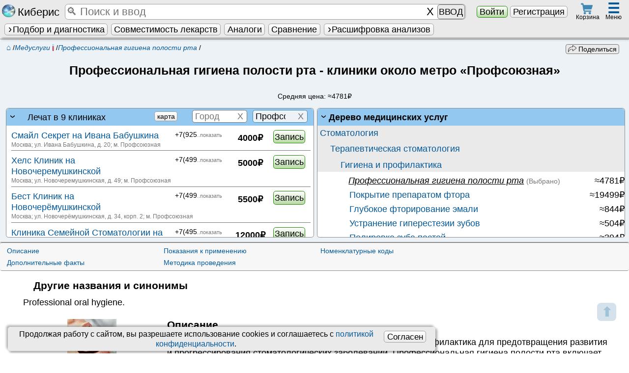

--- FILE ---
content_type: text/html; charset=UTF-8
request_url: https://kiberis.ru/?p=86181&metro=%D0%9F%D1%80%D0%BE%D1%84%D1%81%D0%BE%D1%8E%D0%B7%D0%BD%D0%B0%D1%8F
body_size: 16399
content:
<!DOCTYPE html>
<HTML lang='ru'>
<head>    
	   <title>Профессиональная гигиена полости рта - Профсоюзная. Цены в клиниках</title>
		<link id='favicon1' rel="apple-touch-icon" sizes="180x180" href="/apple-touch-icon.png">
		<link id='favicon2' rel="icon" type="image/png" sizes="32x32" href="/favicon-32x32.png">
		<link id='favicon3' rel="icon" type="image/png" sizes="16x16" href="/favicon-16x16.png">
		<link rel="manifest" href="/manifest.json">
		<link rel='mask-icon' href='/safari-pinned-tab.svg' color='#5bbad5'>	
		<link rel='alternate' hreflang='x-default' href='https://kiberis.ru/?p=86181&metro=Профсоюзная'/>
<link rel='alternate' hreflang='en' href='https://kiberis.ru/?p=86181&metro=Профсоюзная&lang=en' />
<link rel='alternate' hreflang='ru' href='https://kiberis.ru/?p=86181&metro=Профсоюзная&lang=ru' />
		<meta property='og:site_name' content='Kiberis' >
		<meta name="theme-color" content="#ffffff">		
		<meta property='og:url' content='https://kiberis.ru/?p=86181&metro=%D0%9F%D1%80%D0%BE%D1%84%D1%81%D0%BE%D1%8E%D0%B7%D0%BD%D0%B0%D1%8F' >
		<meta property='og:title' content="Профессиональная гигиена полости рта - Профсоюзная. Цены в клиниках" >
		<meta property='og:description' content="Профессиональная гигиена полости рта  около метро «Профсоюзная» проводится в 9 клиниках, с ценой от &#8381;." >
		<meta property='og:image' content='https://kiberis.ru/img_full/p/86181.jpg'>
		
		
		<meta charset='utf-8'>
		<meta name='viewport' content='width=device-width, initial-scale=1, maximum-scale=1'>
        <meta name='keywords' content="Профессиональная гигиена полости рта,цены,клиники,Профсоюзная">
		<meta name='description' content="Профессиональная гигиена полости рта  около метро «Профсоюзная» проводится в 9 клиниках, с ценой от &#8381;."> 
		<meta name='yandex-verification' content='94798ad3cf7f5489' >
		<meta http-equiv='X-UA-Compatible' content='IE=edge' />
		
		 <meta http-equiv='Cache-control' content='Cache-Control: max-age=2419200'>		
			<meta http-equiv='Expires' content='-1'><link rel='stylesheet' type='text/css' href='css.css?version=4824' media='all'>
		
		<script defer type='text/javascript' src='includes/out_scripts.js?version=428'></script>
		<script defer type='text/javascript' src='includes/load.js?version=4880' ></script>		
		<script defer type='text/javascript' src='includes/seach_fast.js?version=4816'></script>
		<script defer type='text/javascript' src='includes/atlas.js?version=4801'></script>
		<script defer type='text/javascript' src='includes/search_visual.js?version=4844'></script>
		
		<script defer type='text/javascript' src='/global/base_js/base.js?version=4831'></script>
		<meta http-equiv='X-UA-Compatible' content='IE=edge' />
		<meta id='script_versions_base'data-value='4831'>
		
		<!-- Yandex.Metrika counter -->
<script type='text/javascript' >
   (function(m,e,t,r,i,k,a){m[i]=m[i]||function(){(m[i].a=m[i].a||[]).push(arguments)};
   m[i].l=1*new Date();k=e.createElement(t),a=e.getElementsByTagName(t)[0],k.async=1,k.src=r,a.parentNode.insertBefore(k,a)})
   (window, document, 'script', 'https://cdn.jsdelivr.net/npm/yandex-metrica-watch/tag.js', 'ym');

   ym(43685224, 'init', {
        clickmap:true,
        trackLinks:true,
        accurateTrackBounce:true,
        trackHash:true
   });
</script>
<!-- /Yandex.Metrika counter -->
		
<!-- /Google analytics -->	
<script async src='https://www.googletagmanager.com/gtag/js?id=G-30683VL0H9'></script>
<script>
  window.dataLayer = window.dataLayer || [];
  function gtag(){dataLayer.push(arguments);}
  gtag('js', new Date());

  gtag('config', 'G-30683VL0H9');
</script>
</head>  
<body>
<!-- /Yandex.Metrika counter -->
<noscript><div><img src='https://mc.yandex.ru/watch/43685224' style='position:absolute; left:-9999px;' alt='' ></div></noscript>
<!-- /Yandex.Metrika counter --><div style='position:relative'><div style='position:absolute;' id='window_start'>&nbsp;</div></div>
	<a href='#window_start' id='vverh'><span class='child'>&#11014;</span><span class='helper'></span></a>  
	<nav id='top' class='noprint'>	
		<table id='first_top' class='mw gray_str shadow'><tr>														
			<td class='center' style='padding-left:0.1em;width:7em;'><a href='/?index' class='no_a' title='Киберис - индивидуальная медицина. Версия 4.8'><i class='sr-kiberis'></i> <span class='segoe k125'>Киберис</span></a></td>
			<td style='position:relative;padding:0 0.5em;'>		
				<Table class='input_dobavit k125 mw'><tr>
					
					<td class='mw '><input type='search' tabindex='1' id='fast_search'  myid='fast_search' placeholder='&#128269; Поиск и ввод' maxlength='500'  autocomplete='off'></td>
					<td><input type='button' id='fast_search_reset' class='none' value='X' ></td>
					
					<td><span id='fast_search_vvod' class='none k08' style='padding:0.15em;'>ВВОД</span></td>
				</tr></table>		
				<div id='load_bases' class='k08' style='position:absolute;top:0.95em;left:16em;width:12em'><div class='progress' data-max='100' data-value='0' >
		<div class='progress-bar'></div>
		<div class='progress-value'><b class='k11'>0</b>%</div>
	</div> <img src='design/load.gif' style='position:absolute;right:0.2em;top:0.2em;' alt='загрузка'></div>
			</td>
			<td class='center' style='width:12em;'>
				<button type='button' class='green_knopka' data-zapros='show_login=1'>Войти</button> <a href='/?register' class=' check_knopka'>Регистрация</a>
			</td><td class='center' style='width:3em;'>
			<span id='korzina_top' class='img_hover center' style='display:block;width:2.5em;line-height: 0.5;position:relative;top:-.1em' data-zapros='show_korzina' title='Перейти к оформлению заказа'>
				<i class='sr-cart k09' style='margin-bottom:0.04em'></i><span class='orange_but center k07' style='position:absolute;display:none;top:-0.2em;right:0.5em;border-radius:1em;padding:0;height:1.2em;width:1.2em;'><span class='child'>0</span><span class='helper'></span></span>
				<span class='k07'>Корзина</span>
			</span>
		</td><Td colspan='2'></td><td class='center' style='width:3.3em;position: relative;padding-right:0.3em;'>	 
			<div id='top_menu_hover' class='img_hover' style='display:inline-block;position:relative;padding:0 0.5em;height:2.7em;' title='Различные разделы Киберис'>
				<div class='k16 b blue'>&#9776;</div>
				<span class='k07' style='position:absolute;bottom:0.4em;right:0.4em;'>Меню </span>
			</div>			
			
		</td>
		</tr>
		<tr>
			<td colspan='6'>
				<ul id='second_top' class='ul_str black' style='max-width:100vw;white-space: nowrap;overflow:hidden;'>
				
				<li>
					<span  class='hover_title help_cursor  ' ><a href='/?podbor_lechenia' class='knopka   ' ><i class='caret'></i>Подбор и диагностика</a><span class='title_text shadow_l ' ><span class='krest ' myid='this_close' value='' style='position:absolute;right:0;top:0;'>&#10008;</span><ul class='columns2 center'> 
				<li><a href='/?podbor_lechenia=homeopatia' class='check_knopka mw ' >Гомеопатия</a></li>						
				<li><a href='/?podbor_lechenia=bah_flowers' class='check_knopka mw ' >Цветы Баха</a></li>						
				<li><a href='/?podbor_lechenia=tkm' class='check_knopka mw ' >Китайская медицина</a></li>						
				<li><a href='/?podbor_lechenia=akupunktura' class='check_knopka mw  '>Акупунктура</a></li>						
				
				<li>&nbsp;</li>
				<li><a href='/?podbor_lechenia=diagnoz' class='check_knopka mw '>Экспресс диагноз</a></li>						
				<li><a href='/?podbor_lechenia=standart' class='check_knopka mw checked'>По стандартам</a></li>
				<li><a href='/?podbor_lechenia=preparati' class='check_knopka mw '>Действующие вещества</a></li>
				<li><a href='/?podbor_lechenia=fitoterapia' class='check_knopka mw '>Фитотерапия</a></li>
				<li><a href='/?show_atlas' class='check_knopka mw '>Атлас</a></li>
				
			</ul></span></span>
				</li>
				
				<li>
					<a href='/?vsaimodeistvia' class='knopka '  title='Проверка взаимодействия и противопоказаний терапии'>Совместимость лекарств</a>
				</li><li>
					<a href='/?analogi_lekarstv' class='knopka '  title='Поиск аналогов лекарств с учетом взаимодействий и противопоказаний'>Аналоги</a>
				</li><li>
					<a href='/?sravnenie_lekarstv' class='knopka '  title='Сравнение лекарств по отличительным признакам'>Сравнение</a>
				</li>
				<li><span  class='hover_title help_cursor  ' ><span id='show_all_blanks_top' class='knopka mw '><i class='caret'></i>Расшифровка анализов</span><span class='title_text shadow_l ' ><span class='krest float_right' myid='this_close' value=''>&#10008;</span><ul style='width:12em;'><li><span  class='hover_title help_cursor  ' ><span class='gray_knopka mw '><i class='caret float_left'></i>Анализы</span><span class='title_text shadow_l ' ><span class='krest float_right' myid='this_close' value=''>&#10008;</span>
					<ul > 
						<li><a href='/?show_blank=analis_krovi_obchii' class='knopka mw '><span class='child'>Анализ крови общий</span><span class='helper'></span></a></li>
<li><a href='/?show_blank=urina_obch' class='knopka mw '><span class='child'>Анализ мочи общий</span><span class='helper'></span></a></li>
<li><a href='/?show_blank=blood_bh' class='knopka mw '><span class='child'>Биохимия крови</span><span class='helper'></span></a></li>
<li><a href='/?show_blank=sex_h_analises' class='knopka mw '><span class='child'>Гормоны половые</span><span class='helper'></span></a></li>
<li><a href='/?show_blank=other_hormones' class='knopka mw '><span class='child'>Гормоны прочие</span><span class='helper'></span></a></li>
<li><a href='/?show_blank=thyroid_analises' class='knopka mw '><span class='child'>Гормоны щитовидные</span><span class='helper'></span></a></li>
<li><a href='/?show_blank=analysis_for_pathogens' class='knopka mw '><span class='child'>Инфекционные тесты</span><span class='helper'></span></a></li>
<li><a href='/?show_blank=coagulogram' class='knopka mw '><span class='child'>Коагулограмма</span><span class='helper'></span></a></li>
<li><a href='/?show_blank=coprogram' class='knopka mw '><span class='child'>Копрограмма</span><span class='helper'></span></a></li>
<li><a href='/?show_blank=autoimmune_factors' class='knopka mw '><span class='child'>Маркеры аутоиммунные</span><span class='helper'></span></a></li>
<li><a href='/?show_blank=cancer_markers' class='knopka mw '><span class='child'>Онкомаркеры</span><span class='helper'></span></a></li>
<li><a href='/?show_blank=spermogramma' class='knopka mw '><span class='child'>Спермограмма</span><span class='helper'></span></a></li>
<li><a href='/?show_blank=microelements' class='knopka mw '><span class='child'>Элементы и витамины</span><span class='helper'></span></a></li>
					</ul></span></span></li>
<li><span  class='hover_title help_cursor  ' ><span class='gray_knopka mw '><i class='caret float_left'></i>Калькуляторы</span><span class='title_text shadow_l ' ><span class='krest float_right' myid='this_close' value=''>&#10008;</span>
					<ul > 
						<li><a href='/?show_blank=calc_berem' class='knopka mw '><span class='child'>Беременности калькулятор</span><span class='helper'></span></a></li>
<li><a href='/?show_blank=calc_vosp_k_n' class='knopka mw '><span class='child'>Восполнение K<sup>+</sup> и Na<sup>+</sup></span><span class='helper'></span></a></li>
<li><a href='/?show_blank=calc_index_mass' class='knopka mw '><span class='child'>Индекс массы тела к.</span><span class='helper'></span></a></li>
<li><a href='/?show_blank=calc_calories' class='knopka mw '><span class='child'>Калорийность при похудении</span><span class='helper'></span></a></li>
<li><a href='/?show_blank=calc_clirens_crea' class='knopka mw '><span class='child'>Клиренс креатинина</span><span class='helper'></span></a></li>
<li><a href='/?show_blank=calc_score' class='knopka mw '><span class='child'>Риск смерти по SCORE</span><span class='helper'></span></a></li>
<li><a href='/?show_blank=calc_shale_apgar' class='knopka mw '><span class='child'>Шкала Апгар младенцев</span><span class='helper'></span></a></li>
<li><a href='/?show_blank=calc_glazgo' class='knopka mw '><span class='child'>Шкала комы Глазго</span><span class='helper'></span></a></li>
					</ul></span></span></li></ul></span></span></li>
		</ul>
			</td>
		</tr>
		</table>
		<div id='shading_fast_search' class='opacity mw none' style='height:100%;position:fixed;z-index:100;top:2.3em;background-color:#000;'>&nbsp;</div>
		<table id='fast_search_vivod_parent' myid='fast_search_vivod_parent' class='none shadow_l' style='border-radius:0 0.3em 0.3em 0;position:fixed; z-index:115;top:2.3em; ;  max-width:90vw;'><tr>
		<td valign='top' class='center gray_str otstupverh k09' style='position:relative;width:9em;  padding:0 0.3em;border-right:1px solid #7e7e7e;'>			
			<div class='right' style='position:relative;'>
				<span class='krest float_left' myid='fast_search_vivod_parent_close' value=''>&#10008;</span>					
				<span class='gray k08'>Фильтры&nbsp;</span>
			</div><input type='radio' name='pick_fast_search_razdel' class='check_knopka' value='105' id='pick_fast_search_razdel_105' checked><label for='pick_fast_search_razdel_105' class='mw' style='padding:0;' title='Искать по всем разделам Киберис одновременно'>ВСЕ</label>
				
			<input type='radio' name='pick_fast_search_razdel' class='check_knopka' value='23' id='pick_fast_search_razdel_23' ><label for='pick_fast_search_razdel_23' class='mw' style='padding:0;' title='Частые жалобы для ввода'>Жалобы</label>
				
			<input type='radio' name='pick_fast_search_razdel' class='check_knopka' value='102' id='pick_fast_search_razdel_102' ><label for='pick_fast_search_razdel_102' class='mw' style='padding:0;' title='Стандартные препараты официальной медицины'>Стандартные препараты<span class='caret'></span></label>
				
			<div myid='fast_search_podrazdel' class='k08' style='padding-left:10%;'><input type='radio' name='pick_fast_search_razdel' class='check_knopka' value='5' id='pick_fast_search_razdel_5' ><label for='pick_fast_search_razdel_5' class='mw' style='padding:0;' title='Действующие вещества стандартных препаратов'>Действующие вещества</label>
				
			<input type='radio' name='pick_fast_search_razdel' class='check_knopka' value='6' id='pick_fast_search_razdel_6' ><label for='pick_fast_search_razdel_6' class='mw' style='padding:0;' title='Инструкции препаратов согласно информации производителя'>Инструкции лекарств</label>
				
			<input type='radio' name='pick_fast_search_razdel' class='check_knopka' value='8' id='pick_fast_search_razdel_8' ><label for='pick_fast_search_razdel_8' class='mw' style='padding:0;' title='Фармакологическые группы'>Фарм. группы</label>
				
			<input type='radio' name='pick_fast_search_razdel' class='check_knopka' value='12' id='pick_fast_search_razdel_12' ><label for='pick_fast_search_razdel_12' class='mw' style='padding:0;' title='Биологически активные добавки к пище'>БАДы</label>
				
			<input type='radio' name='pick_fast_search_razdel' class='check_knopka' value='19' id='pick_fast_search_razdel_19' ><label for='pick_fast_search_razdel_19' class='mw' style='padding:0;' title='Прочие товары аптечного ассортимента'>Прочие товары</label>
				
			</div><input type='radio' name='pick_fast_search_razdel' class='check_knopka' value='103' id='pick_fast_search_razdel_103' ><label for='pick_fast_search_razdel_103' class='mw' style='padding:0;' title='Болезни и диагнозы'>Болезни<span class='caret'></span></label>
				
			<div myid='fast_search_podrazdel' class='k08' style='padding-left:10%;'><input type='radio' name='pick_fast_search_razdel' class='check_knopka' value='9' id='pick_fast_search_razdel_9' ><label for='pick_fast_search_razdel_9' class='mw' style='padding:0;' title='Заболевания и синдромы'>Заболевания и синдромы</label>
				
			<input type='radio' name='pick_fast_search_razdel' class='check_knopka' value='7' id='pick_fast_search_razdel_7' ><label for='pick_fast_search_razdel_7' class='mw' style='padding:0;' title='МКБ-10 диагнозы'>МКБ-10 диагнозы</label>
				
			<input type='radio' name='pick_fast_search_razdel' class='check_knopka' value='20' id='pick_fast_search_razdel_20' ><label for='pick_fast_search_razdel_20' class='mw' style='padding:0;' title='Расшифровка отдельных мед. терминов и описание симптомов'>Симптомы</label>
				
			<input type='radio' name='pick_fast_search_razdel' class='check_knopka' value='14' id='pick_fast_search_razdel_14' ><label for='pick_fast_search_razdel_14' class='mw' style='padding:0;' title='Национальные клинические рекомендации по лечению заболеваний'>Клинические рекомендации</label>
				
			<input type='radio' name='pick_fast_search_razdel' class='check_knopka' value='15' id='pick_fast_search_razdel_15' ><label for='pick_fast_search_razdel_15' class='mw' style='padding:0;' title='Стандарты специализированный медицинской помощи РФ'>Стандарты лечения</label>
				
			</div><input type='radio' name='pick_fast_search_razdel' class='check_knopka' value='11' id='pick_fast_search_razdel_11' ><label for='pick_fast_search_razdel_11' class='mw' style='padding:0;' title='Расшифровка результатов анализов'>Медуслуги</label>
				
			<input type='radio' name='pick_fast_search_razdel' class='check_knopka' value='17' id='pick_fast_search_razdel_17' ><label for='pick_fast_search_razdel_17' class='mw' style='padding:0;' title='Медицинские учреждения России'>Клиники</label>
				
			<input type='radio' name='pick_fast_search_razdel' class='check_knopka' value='28' id='pick_fast_search_razdel_28' ><label for='pick_fast_search_razdel_28' class='mw' style='padding:0;' title='Органы и зоны тела'>Органы</label>
				
			<input type='radio' name='pick_fast_search_razdel' class='check_knopka' value='101' id='pick_fast_search_razdel_101' ><label for='pick_fast_search_razdel_101' class='mw' style='padding:0;' title='Гомеопатические моно- и комплексные препараты'>Гомеопатия<span class='caret'></span></label>
				
			<div myid='fast_search_podrazdel' class='k08' style='padding-left:10%;'><input type='radio' name='pick_fast_search_razdel' class='check_knopka' value='0' id='pick_fast_search_razdel_0' ><label for='pick_fast_search_razdel_0' class='mw' style='padding:0;' title='Классические гомеопатические монопрепараты'>Монопрепараты</label>
				
			<input type='radio' name='pick_fast_search_razdel' class='check_knopka' value='1' id='pick_fast_search_razdel_1' ><label for='pick_fast_search_razdel_1' class='mw' style='padding:0;' title='Гомеопатические комплексные препараты'>Комплексные</label>
				
			</div><input type='radio' name='pick_fast_search_razdel' class='check_knopka' value='2' id='pick_fast_search_razdel_2' ><label for='pick_fast_search_razdel_2' class='mw' style='padding:0;' title='Традиционная китайская медицина'>ТКМ</label>
				
			<input type='radio' name='pick_fast_search_razdel' class='check_knopka' value='3' id='pick_fast_search_razdel_3' ><label for='pick_fast_search_razdel_3' class='mw' style='padding:0;' title='Точки для иглоукалывания'>Акупунктура</label>
				
			<input type='radio' name='pick_fast_search_razdel' class='check_knopka' value='10' id='pick_fast_search_razdel_10' ><label for='pick_fast_search_razdel_10' class='mw' style='padding:0;' title='Фитотерапия'>Фитотерапия</label>
				
			<div class='center gray' style='padding-top:0.2em'><button class='gray_knopka k08' style='margin-bottom:0.3em;' myid='fast_search_vivod_parent_close'>Закрыть</button></div>
		</td>
		
		<td valign='top' class='gray_grad' style='border-radius:0 0.3em 0.3em 0'>	
			<div style='min-height:20em;max-height:85vh;overflow-y:auto;'><table id='fast_search_vivod' class='fast_search_vivod mw left  '>
				
			</table></div>
		</td>		
	</tr></table>
		<div id='top_menu' class='gray_str shadow radius none' style='position:fixed;right:0.3em;top:2.7em;max-height:80vh;overflow-y:auto;overflow-x:hidden;width:70em;max-width:98vw;z-index:125;'>
				<table class='mw left'><tr>
					<td valign='top' class='k09' style='width:60%;'>
						<table class='table_padding2 left_standart mw black' style='margin-left:0;padding-left:0;'>
		<tr class='b center'>
			<td>Стандартные лс</td>
			<td>Синдромы и диагнозы</td>
		</tr> 
		<tr>
			<td class='top_prep_list' valign='top'>
			<table class='table_r_gray '><tr><td><a href='/?spisok_preparatov=6'>Инструкции лекарств</a></td><td><i class='sr-medicaments k07' title='Инструкции препаратов согласно информации производителя'></i></td></tr></table>
			<table class='table_r_gray '><tr><td><a href='/?spisok_preparatov=5'>Действующие вещества</a></td><td><i class='sr-kolba k07' title='Действующие вещества стандартных препаратов'></i></td></tr></table>
			<table class='table_r_gray '><tr><td><a href='/?spisok_preparatov=8'>Фарм. группы</a></td><td><i class='sr-pharm_group k07' title='Фармакологическые группы'></i></td></tr></table>
			<table class='table_r_gray '><tr><td><a href='/?spisok_preparatov=12'>БАДы</a></td><td><i class='sr-baa k07' title='Биологически активные добавки к пище'></i></td></tr></table>
			<table class='table_r_gray '><tr><td><a href='/?spisok_preparatov=19'>Прочие товары</a></td><td><i class='sr-taa k07' title='Прочие товары аптечного ассортимента'></i></td></tr></table>
			<table class='table_r_gray '><tr><td><a href='/?spisok_preparatov=21'>Схемы лечения</a></td><td><i class='sr-schema k07' title='Описания комбинаций препаратов и методик для лечения'></i></td></tr></table>
			</td>
			
			<td class='top_prep_list' valign='top'>
			<table class='table_r_gray '><tr><td><a href='/?spisok_preparatov=9'>Заболевания и синдромы</a></td><td><i class='sr-diseases k07' title='Заболевания и синдромы'></i></td></tr></table>
			<table class='table_r_gray '><tr><td><a href='/?spisok_preparatov=7'>МКБ-10 диагнозы</a></td><td><i class='sr-MKB' title='МКБ-10 диагнозы'></i></td></tr></table>
			<table class='table_r_gray '><tr><td><a href='/?spisok_preparatov=20'>Симптомы</a></td><td><i class='sr-schema k07' title='Расшифровка отдельных мед. терминов и описание симптомов'></i></td></tr></table>
			<table class='table_r_gray '><tr><td><a href='/?spisok_preparatov=14'>Клинические рекомендации</a></td><td><i class='sr-kp k07' title='Национальные клинические рекомендации по лечению заболеваний'></i></td></tr></table>
			<table class='table_r_gray '><tr><td><a href='/?spisok_preparatov=15'>Стандарты лечения</a></td><td><i class='sr-standart k07' title='Стандарты специализированный медицинской помощи РФ'></i></td></tr></table>
			</td>
		</tr>
	</table>
	<table class='table_padding2 left_standart mw black' style='margin-right:0;padding-right:0;'>
		<tr class='b center'>
			<td>Альтернативное</td>
			<td>Медуслуги и др.</td>
		</tr>
		<tr>
			<td class='top_prep_list' valign='top' style='width:45%;'>
			<table class='table_r_gray '><tr><td><a href='/?spisok_preparatov=0'>Гомеопатия</a></td><td><i class='sr-homeopatia k07' title='Классические гомеопатические монопрепараты'></i></td></tr></table>
			<table class='table_r_gray '><tr><td><a href='/?spisok_preparatov=1'>Гомеопатические комплексы</a></td><td><i class='sr-komplex k07' title='Гомеопатические комплексные препараты'></i></td></tr></table>
			<table class='table_r_gray '><tr><td><a href='/?spisok_preparatov=2'>ТКМ</a></td><td><i class='sr-tkm k07' title='Традиционная китайская медицина'></i></td></tr></table>
			<table class='table_r_gray '><tr><td><a href='/?spisok_preparatov=3'>Акупунктура</a></td><td><i class='sr-akupunktura k08' title='Точки для иглоукалывания'></i></td></tr></table>
			<table class='table_r_gray '><tr><td><a href='/?spisok_preparatov=10'>Фитотерапия</a></td><td><i class='sr-fito k08' title='Фитотерапия'></i></td></tr></table>	
			</td>
			
			<td class='top_prep_list' valign='top' style='width:55%;'>
			<table class='table_r_gray '><tr><td><a href='/?spisok_preparatov=11'>Медуслуги</a></td><td><i class='sr-analis_krovi_obchii k07' title='Расшифровка результатов анализов'></i></td></tr></table>	
			<table class='table_r_gray '><tr><td><a href='/?spisok_preparatov=28'>Органы</a></td><td><i class='sr-organs k07' title='Органы и зоны тела'></i></td></tr></table>
			<table class='table_r_gray '><tr><td><a href='/?c'>Клиники</a></td><td><i class='sr-clinic k07' title='Медицинские учреждения России'></i></td></tr></table>
			<table class='table_r_gray '><tr><td><a href='/?d'>Врачи</a></td><td><img src='design/doctor.png' style='height:1.1em' title='Анкеты врачей для записи на прием' alt=Врачи></td></tr></table>
			<table class='table_r_gray '><tr><td><a href='/?spisok_preparatov=-1'>Заказ лекарств</a></td><td><i class='sr-cart k07' title='Препараты, доступные для заказа на Киберис'></i></td></tr></table>
			<table class='table_r_gray '><tr><td><a href='/?spisok_preparatov=16'>Гос. номенклатура</a></td><td><i class='sr-uslugi k07' title='Медицинские услуги согласно государственной номенклатуре РФ от 2018 года'></i></td></tr></table>	
			<table class='table_r_gray '><tr><td><a href='/?firm'>Фарм&shy;производители</a></td><td><i class='sr-manufacturer k07' title='Фирмы производители препаратов или владельцы лицензии'></i></td></tr></table>
			</td>
		</tr>
	</table>
						<table class='k09 mw'><tr><td><div class='center b'>Киберис понимает введённое. Например, управляющие команды:</div>
						<ol class='columns2 left'>
							<li>Открытие страниц <span class='gray'>(«покажи», «читать», «открой» + <i>страница</i> и т.д.)</span></li>
							<li>Добавление препаратов в сервисы <span class='gray'>(«проверь», «совместимость», «сравни», «аналог» + <i>препарат</i> и т.д.)</span></li>
							<li>Работа в подборе лечения <span class='gray'>(«добавь», «назначь», «удали назначение», «расшифруй» + <i>симптом</i> и т.д.)</span></li>
							<li>Заполнение и поиск в бланках <span class='gray'>(«какой уровень», «это норма?», «расшифруй» + <i>значение</i> и т.д.)</span></li>
						</ol>
						</td></tr></table>
					</td>
					<td valign='top' style='width:22%;border-left:1px solid #7e7e7e;border-right:1px solid #7e7e7e;'>
						<table class='mw top_menu_list black'>
							<tr><td class='center b' colspan='2'>Мед сервисы <span class='krest ' myid='top_menu_close' value='' style='position:absolute;z-index:15;right:-0.4em;top:-0.2em;'>&#10008;</span></td></tr>
							 
							<tr><td><a href='/?podbor_lechenia' class='full'>Подбор лечения</a></td><td></td></tr>
							
							<tr><td><a href='/?vsaimodeistvia' class='full'>Взаимодействия</a></td><td></td></tr>
							<tr><td><a href='/?analogi_lekarstv' class='full'>Аналоги лекарств</a></td><td></td></tr>
							<tr><td><a href='/?podbor_lechenia=diagnoz' class='full'>Экспресс диагноз</a></td><td></td></tr>
							<tr><td><a href='/?voice_homeopathy' class='full'>Звуковые препараты</a></td><td></td></tr>
							<tr><td><a href='/?sravnenie_lekarstv' class='full'>Сравнить препараты</a></td><td></td></tr>
							<tr><td><a href='/?online_priem' class='full'>Онлайн прием</a></td><td></td></tr>
							<tr><td><a href='/?repertory' class='full'>Реперторий</a></td><td></td></tr>
						</table>
					</td>
					<td valign='top' style='oveflow-y:hidden;'>
						<table class='mw top_menu_list black'>
							
							<tr><td class='center' colspan='2' style='padding-left:0;'><b>Другие разделы</b></td></tr>
							<tr><td><a href='/?show_podpiska'>Тарифы подписки</a></td><td></td></tr>
							<tr><td><a href='/?o_proekte'>О проекте</a></td><td></td></tr>
							<tr><td><a href='/?o_programme'>Новости</a></td><td></td></tr>
							<tr><td><a href='/?spravka'>Обуч. видео</a></td><td></td></tr>
							<tr><td><a href='/?articles=homeopatich_seminari'>Курсы</a></td><td></td></tr>
							<tr><td><a href='/?articles'>Статьи</a></td><td></tr>
							<tr><td><a href='/?contacts'>Контакты</a></td><td></td></tr>
							<tr><td><a href='/?kniga_zalob'>Обратная связь</a></td><td></td></tr>
							
						</table>
					
					</td>							
				</tr></table>
			</div>
		<div style='height:4.5em;min-height:4.5em;'></div>
	</nav><div id='spec_containers'>
		<div id='data_special' style='display:none'></div>
		<div id='container_date_table' style='position:relative'>
			<table id='date_table' myid='date_table' class='none shadow gray_l_str' style='position:absolute;z-index:6;border-top:2px dashed #7e7e7e;left:50%;margin-left:-49.5%;'><tr><td id='date_return' myid='date_return'>
									
			</td></tr></table>
		</div><div id='opisanie' myid='opisanie' class='shadow none gray_l_str' style='border:2px solid #7e7e7e; position:fixed;z-index:60;bottom:5vh; left: 0; right: 0; width: 90%;max-height:75vh;overflow-y:auto;overflow-x:hidden;margin: 0px auto;  '>
				<span class='krest k125' myid='opisanie_close' value='' style='pointer-events: auto;position:absolute; right:0em;top:-0.2em; cursor:pointer;z-index:61;text-align:right;padding:0.6em;'>&#10008;</span>	
				<table class='mw'><tr><td style='padding:1%;'>
					
				</td></tr></table>				
			</div><div id='page_load_animation' class='peeek-loading none'>
			<div class='loader-circle'></div>
		</div><div id='data_center' myid='data_center' class='none'>&nbsp;
			<table class='mw gray_str radius shadow'><tr><td id='data_center_return' style='padding:1%;max-height:60vh;overflow-y:auto;'>
				
			</td></tr></table>				
		</div><div id='all_chats' class='none noprint'></div><div id='micro_opoves' class='good_window noprint none' style='position:fixed;bottom:1em;right:1em;z-index:150;padding:0 0.3em;'></div><div id='global_opoves' myid='global_opoves' class='none noprint' style='position:fixed;z-index:130;top:0;width:100%;height: 100%;min-height:100%;background-color: rgba(0, 0, 0, 0.4);'>
			<div class='gray_str radius global_opoves k11 shadow'></div>
		</div><div id='agreement_personal_data' class='table_background center shadow k09' style='position:fixed;z-index:110;bottom:0.3em;left:1em;width:68vw;;padding:0.3em 1em 0.3em 0.3em;'>
			
			<button type='button' class='knopka float_right k11' style='margin:0.2em' onclick="universal_return({zapros:'confirm_cookie=1'});return false;">Согласен</button>
				
			Продолжая работу с сайтом, вы разрешаете использование сookies и соглашаетесь с <a href='/?agreement=personal_data'>политикой конфиденциальности</a>.
			</div><noindex style='display:none;'>.,о.,р..и.:г,.и.,н.;н.,а;,л.. .,н.:а,.х.,о.,д.;и.,т..с.:я,, ..н.;а., .,k;,i..b.:e,;r.,i.,s.,.;.r.:u,</noindex><table id='more_img_box' class='none' style='position: fixed;z-index:150; cursor:zoom-out;left:0;top: 2em; width: 100%; height: 100%; background-color: rgba(0, 0, 0, 0.50);'>
			<tr>
				<td class='center'>					
					<figure style='position: relative;' >
						<img src='' alt='' id='more_img' class='radius' style=' background: #fff; box-shadow: 0 0 10px white; border: 0.3em solid #fff; max-width:95vw;max-height:82vh;' />
						<figcaption class='b k11' style='margin:0 auto;'><span style='background:#fff;border-radius: 0 0 0.5em 0.5em;box-shadow: 0 0 10px white;padding:0 0.5em'></span></figcaption>
					</figure>
				</td>
			</tr>
		</table><noscript>	
			<div class='good_window k14 center' ><i class='sr-error'></i> <b style='color:red;'>ВНИМАНИЕ!</b><br> Для использования <span class='segoe'>Киберис</span> необходимо <b>включить javascript в браузере!</b>  <a rel='nofollow' href='https://www.google.ru/support/bin/answer.py?answer=23852'><b>Как это сделать?</b></a></div>
		</noscript>

	</div>
<main id='body_return'>
<div itemscope itemtype='http://schema.org/MedicalProcedure' id='text_prep_date_return'><table class='mw border blue_l_str' style='position:relative;border-right:0;border-left:0;' >
		<tr><td class='center center_komp padding' style='padding-bottom:0;'><table class='table_padding mw blue_l_str' style='clear:both'><tr>
			<td class='left'><div class='float_left k08 noprint' style='padding:0;position:relative;top:-0.2em;left:0;' itemscope itemtype='https://schema.org/BreadcrumbList'>
			<span itemprop='itemListElement' itemscope itemtype='http://schema.org/ListItem'><a href='/' class='k11' style='margin-left:0.5em;' itemprop='item'><meta itemprop='name' content='Главная'>&#8962;<meta itemprop='position' content='1' /></a> /</span><span itemprop='itemListElement' itemscope itemtype='http://schema.org/ListItem'><a href='/?spisok_preparatov=11' itemprop='item'><i itemprop='name'><span title='Расшифровка результатов анализов'>Медуслуги <i class='sr-analis_krovi_obchii k07' title='Расшифровка результатов анализов'></i></span></i><meta itemprop='position' content='2'></a> /</span><span itemprop='itemListElement' itemscope itemtype='http://schema.org/ListItem'><a href='/?p=86181' itemprop='item'><i itemprop='name'>Профессиональная гигиена полости рта</i><meta itemprop='position' content='3'></a> /</span><span itemprop='itemListElement' itemscope itemtype='http://schema.org/ListItem'><meta itemprop='position' content='4'><meta itemprop='name' content="Клиники на метро &laquo;Профсоюзная&raquo;"><meta itemprop='item' content='https://kiberis.ru/?p=86181&metro=Профсоюзная'> </span>
		</div></td>
			<td class='right'><div class='float_right k08 noprint' style='padding:0em 1em 0 1em;'><div class='vipad_spisok2 noprint' style='min-width:8.5em;'><span class='gray_knopka'><i class='sr-share k08'></i>&nbsp;Поделиться</span>
				<ul class='left table_padding shadow_l vipad_menu' style='width:15em;right:0;left:auto;'>
					<li id='copy_href_page' class='a' data-value='/?p=86181&metro=Профсоюзная' title='Копировать ссылку на страницу'><b><i class='sr-copy k08'></i></b> Копировать ссылку</li>
					<li><a href="https://www.facebook.com/sharer/sharer.php?u=https%3A%2F%2Fkiberis.ru%2F%3Fp%3D86181%26metro%3D%D0%9F%D1%80%D0%BE%D1%84%D1%81%D0%BE%D1%8E%D0%B7%D0%BD%D0%B0%D1%8F" title='Поделиться страницей в Фейсбуке' target='_blank' rel='noopener'><b><i class='sr-facebook k08'></i></b> Поделиться в Facebook</a></li>
					<li><a href="https://twitter.com/intent/tweet?text=%D0%9A%D0%BB%D0%B8%D0%BD%D0%B8%D0%BA%D0%B8+%D0%BD%D0%B0+%D0%BC%D0%B5%D1%82%D1%80%D0%BE+%26laquo%3B%D0%9F%D1%80%D0%BE%D1%84%D1%81%D0%BE%D1%8E%D0%B7%D0%BD%D0%B0%D1%8F%26raquo%3B&url=https%3A%2F%2Fkiberis.ru%2F%3Fp%3D86181%26metro%3D%D0%9F%D1%80%D0%BE%D1%84%D1%81%D0%BE%D1%8E%D0%B7%D0%BD%D0%B0%D1%8F" title='Поделиться страницей в Твиттере' target='_blank' rel='noopener'><b><i class='sr-twitter k08'></i></b> Поделиться в Twitter</a></li>
					<li><a href="https://t.me/share/url?url=https%3A%2F%2Fkiberis.ru%2F%3Fp%3D86181%26metro%3D%D0%9F%D1%80%D0%BE%D1%84%D1%81%D0%BE%D1%8E%D0%B7%D0%BD%D0%B0%D1%8F&text=%D0%9A%D0%BB%D0%B8%D0%BD%D0%B8%D0%BA%D0%B8+%D0%BD%D0%B0+%D0%BC%D0%B5%D1%82%D1%80%D0%BE+%26laquo%3B%D0%9F%D1%80%D0%BE%D1%84%D1%81%D0%BE%D1%8E%D0%B7%D0%BD%D0%B0%D1%8F%26raquo%3B" title='Поделиться страницей в Телеграмме' target='_blank' rel='noopener'><b><i class='sr-telegram k08'></i></b> Поделиться в Telegram</a></li>
					<li><a href="https://vk.com/share.php?url=https%3A%2F%2Fkiberis.ru%2F%3Fp%3D86181%26metro%3D%D0%9F%D1%80%D0%BE%D1%84%D1%81%D0%BE%D1%8E%D0%B7%D0%BD%D0%B0%D1%8F" title='Поделиться страницей во Вконтакте' target='_blank' rel='noopener'><b><i class='sr-vk k08'></i></b> Поделиться в ВКонтакте</a></li>
			
				</ul></div></div></td>
		</tr></table><h1 class='perenos' style='display:inline-block;max-width:96vw;margin-top:0;'><span itemprop='name'>Профессиональная гигиена полости рта</span>  - клиники около метро «Профсоюзная»</h1><div id='service_buttons' class='noprint k08' style='padding:0 0.5em;margin-bottom:0.5em;'>
			<span style='display:inline-block;'>Средняя цена: ≈4781&#8381;</span>
		</div></td></tr><tr class='noprint'><td style='padding: 0 0.3em 0 0.5em'><div id='href_uslugi2_clinic_table' class='in_href'></div>
		<details id='uslugi2_clinic_table' class='spec_details left_standart plitka white_str' style='max-width:96vw;height:auto;' open>
			<summary  ><table id='search_filters' class='table_padding2 float_right' style='position:relative;top:-0.25em;width:95%;display:inline-table;'><Tr>
					<td>Лечат в 9 клиниках </td><td style='width:4.5em;position:relative;'>
				<button type='button' data-zapros='show_doctor_clinic_map=595-5500р,1495-12000р,15754-4000р,16987-5000р,4414-15000р,10527-9700р,5518-12580р,16882-275р,20888-3640р' class='knopka k08' style='position:relative;right:-0.2em;top:-0.2em;'>карта</button>
			</td><td style='width:7em'>
					<table class='input_registr table_padding2 ' style=';'><tr>
					
					<td style='padding:0;width:99%;position:relative;'>
						 <input type='text' list='search_filters_town' value=""  data-zapros='num=86181&amp;no_top=1'  autocomplete='off' name='search_filters_town' class=' mw' style='  text-transform:capitalize;'          placeholder='Город' title="Город" >
						<datalist id='search_filters_town' style='width:100%;'><option value='Москва'></datalist>
					</td>
					
					<td style='text-align:right;padding:0;max-width:1.5em;position:relative;'><span class='img_hover padding gray' data-zapros='return_confirm=reset_search_filters_town&num=86181&amp;no_top=1'>X</span></td>
					
				</tr></table>
				</td><td style='width:7em'>
					<table class='input_registr table_padding2 green_input' style=';'><tr>
					
					<td style='padding:0;width:99%;position:relative;'>
						 <input type='text' list='search_filters_metro' value="Профсоюзная"  data-zapros='num=86181&amp;no_top=1'  autocomplete='off' name='search_filters_metro' class=' mw' style='  text-transform:capitalize;'          placeholder='Метро' title="Метро" >
						<datalist id='search_filters_metro' style='width:100%;'><option value='Профсоюзная'></datalist>
					</td>
					
					<td style='text-align:right;padding:0;max-width:1.5em;position:relative;'><span class='img_hover padding gray' data-zapros='return_confirm=reset_search_filters_metro&num=86181&amp;no_top=1'>X</span></td>
					
				</tr></table>
				</td></tr></table>  </summary><div id='direct_usluga_clinic'>
			<ul class='table_padding border_bottom'>
				<li id='si_15754' itemscope itemtype='http://schema.org/MedicalClinic' style='clear:both;'>
						<span class='center float_right' style='width:5em;'>
							<button class='green_knopka' style='padding:0.1em;' data-zapros='show_zapis_clinic=15754&usluga=86181' title='Записаться в клинику'>Запись</button>
						</span>
						<span class='center float_right' style='width:4em;padding-top:0.3em'>
							<b>4000&#8381;</b>
						</span>
						<div class='center k08 float_right white_str' style='width:10em;'>
							<span>+7(925</span><span class='a gray k08 show_phone'>..показать</span><span class='none'>+7(499) 11-68-239<br><span itemprop='telephone'>+7(925) 177-37-37</span><br><span itemprop='telephone'>+7(499) 125-59-45</span></span>
						</div>
						
						
						<A href='/?c=15754' itemprop='mainEntityOfPage'><span itemprop='name'>Смайл Секрет на Ивана Бабушкина</span></a><Br>
						<div class='k07 gray'><span itemprop='address'>Москва; ул. Ивана Бабушкина, д. 20</span>; м. Профсоюзная</div>
					</li>
<li id='si_16987' itemscope itemtype='http://schema.org/MedicalClinic' style='clear:both;'>
						<span class='center float_right' style='width:5em;'>
							<button class='green_knopka' style='padding:0.1em;' data-zapros='show_zapis_clinic=16987&usluga=86181' title='Записаться в клинику'>Запись</button>
						</span>
						<span class='center float_right' style='width:4em;padding-top:0.3em'>
							<b>5000&#8381;</b>
						</span>
						<div class='center k08 float_right white_str' style='width:10em;'>
							<span>+7(499</span><span class='a gray k08 show_phone'>..показать</span><span class='none'>+7(499) 11-68-239<br><span itemprop='telephone'>+7(499) 964-46-48</span><br><span itemprop='telephone'>+7(977) 109-78-48</span></span>
						</div>
						
						
						<A href='/?c=16987' itemprop='mainEntityOfPage'><span itemprop='name'>Хелс Клиник на Новочеремушкинской</span></a><Br>
						<div class='k07 gray'><span itemprop='address'>Москва; ул. Новочеремушкинская, д. 49</span>; м. Профсоюзная</div>
					</li>
<li id='si_595' itemscope itemtype='http://schema.org/MedicalClinic' style='clear:both;'>
						<span class='center float_right' style='width:5em;'>
							<button class='green_knopka' style='padding:0.1em;' data-zapros='show_zapis_clinic=595&usluga=86181' title='Записаться в клинику'>Запись</button>
						</span>
						<span class='center float_right' style='width:4em;padding-top:0.3em'>
							<b>5500&#8381;</b>
						</span>
						<div class='center k08 float_right white_str' style='width:10em;'>
							<span>+7(499</span><span class='a gray k08 show_phone'>..показать</span><span class='none'>+7(499) 11-68-239<br><span itemprop='telephone'>+7(499) 490-89-29</span></span>
						</div>
						
						
						<A href='/?c=595' itemprop='mainEntityOfPage'><span itemprop='name'>Бест Клиник на Новочерёмушкинской</span></a><Br>
						<div class='k07 gray'><span itemprop='address'>Москва; ул. Новочерёмушкинская, д. 34, корп. 2</span>; м. Профсоюзная</div>
					</li>
<li id='si_1495' itemscope itemtype='http://schema.org/MedicalClinic' style='clear:both;'>
						<span class='center float_right' style='width:5em;'>
							<button class='green_knopka' style='padding:0.1em;' data-zapros='show_zapis_clinic=1495&usluga=86181' title='Записаться в клинику'>Запись</button>
						</span>
						<span class='center float_right' style='width:4em;padding-top:0.3em'>
							<b>12000&#8381;</b>
						</span>
						<div class='center k08 float_right white_str' style='width:10em;'>
							<span>+7(495</span><span class='a gray k08 show_phone'>..показать</span><span class='none'>+7(499) 11-68-239<br><span itemprop='telephone'>+7(495) 127-41-66</span></span>
						</div>
						
						
						<A href='/?c=1495' itemprop='mainEntityOfPage'><span itemprop='name'>Клиника Семейной Стоматологии на Профсоюзной 20/9</span></a><Br>
						<div class='k07 gray'><span itemprop='address'>Москва; ул. Профсоюзная, д. 20/9</span>; м. Профсоюзная</div>
					</li>
<li id='si_16882' itemscope itemtype='http://schema.org/MedicalClinic' style='clear:both;'>
						<span class='center float_right' style='width:5em;'>
							<button class='green_knopka' style='padding:0.1em;' data-zapros='show_zapis_clinic=16882&usluga=86181' title='Записаться в клинику'>Запись</button>
						</span>
						<span class='center float_right' style='width:4em;padding-top:0.3em'>
							<b>275&#8381;</b>
						</span>
						<div class='center k08 float_right white_str' style='width:10em;'>
							<span>+7(495</span><span class='a gray k08 show_phone'>..показать</span><span class='none'><span itemprop='telephone'>+7(495) 318-39-22</span><br><span itemprop='telephone'>+7(916) 657-37-56</span></span>
						</div>
						
						
						<A href='/?c=16882' itemprop='mainEntityOfPage'><span itemprop='name'>Эркастом Студио на Нахимовском проспекте</span></a><Br>
						<div class='k07 gray'><span itemprop='address'>Москва; Нахимовский пр-т, д. 33/2</span>; м. Профсоюзная</div>
					</li>
<li id='si_20888' itemscope itemtype='http://schema.org/MedicalClinic' style='clear:both;'>
						<span class='center float_right' style='width:5em;'>
							<button class='green_knopka' style='padding:0.1em;' data-zapros='show_zapis_clinic=20888&usluga=86181' title='Записаться в клинику'>Запись</button>
						</span>
						<span class='center float_right' style='width:4em;padding-top:0.3em'>
							<b>3640&#8381;</b>
						</span>
						<div class='center k08 float_right white_str' style='width:10em;'>
							<span>+7(499</span><span class='a gray k08 show_phone'>..показать</span><span class='none'><span itemprop='telephone'>+7(499) 650-50-30</span></span>
						</div>
						
						
						<A href='/?c=20888' itemprop='mainEntityOfPage'><span itemprop='name'>Prima Clinica на Архитектора Власова</span></a><Br>
						<div class='k07 gray'><span itemprop='address'>Москва; ул. Архитектора Власова, д. 6</span>; м. Профсоюзная</div>
					</li>
<li id='si_10527' itemscope itemtype='http://schema.org/MedicalClinic' style='clear:both;'>
						<span class='center float_right' style='width:5em;'>
							<button class='green_knopka' style='padding:0.1em;' data-zapros='show_zapis_clinic=10527&usluga=86181' title='Записаться в клинику'>Запись</button>
						</span>
						<span class='center float_right' style='width:4em;padding-top:0.3em'>
							<b>9700&#8381;</b>
						</span>
						<div class='center k08 float_right white_str' style='width:10em;'>
							<span>+7(495</span><span class='a gray k08 show_phone'>..показать</span><span class='none'><span itemprop='telephone'>+7(495) 103-40-45</span></span>
						</div>
						
						
						<A href='/?c=10527' itemprop='mainEntityOfPage'><span itemprop='name'>Стоматология Альгарди на Кржижановского</span></a><Br>
						<div class='k07 gray'><span itemprop='address'>Москва; ул. Кржижановского, д. 13, корп. 2</span>; м. Профсоюзная</div>
					</li>
<li id='si_5518' itemscope itemtype='http://schema.org/MedicalClinic' style='clear:both;'>
						<span class='center float_right' style='width:5em;'>
							<button class='green_knopka' style='padding:0.1em;' data-zapros='show_zapis_clinic=5518&usluga=86181' title='Записаться в клинику'>Запись</button>
						</span>
						<span class='center float_right' style='width:4em;padding-top:0.3em'>
							<b>12580&#8381;</b>
						</span>
						<div class='center k08 float_right white_str' style='width:10em;'>
							<span>+7(495</span><span class='a gray k08 show_phone'>..показать</span><span class='none'><span itemprop='telephone'>+7(495) 125-01-35</span></span>
						</div>
						
						
						<A href='/?c=5518' itemprop='mainEntityOfPage'><span itemprop='name'>ФоксДент на Профсоюзной</span></a><Br>
						<div class='k07 gray'><span itemprop='address'>Москва; ул. Профсоюзная, д. 9</span>; м. Профсоюзная</div>
					</li>
<li id='si_4414' itemscope itemtype='http://schema.org/MedicalClinic' style='clear:both;'>
						<span class='center float_right' style='width:5em;'>
							<button class='green_knopka' style='padding:0.1em;' data-zapros='show_zapis_clinic=4414&usluga=86181' title='Записаться в клинику'>Запись</button>
						</span>
						<span class='center float_right' style='width:4em;padding-top:0.3em'>
							<b>15000&#8381;</b>
						</span>
						<div class='center k08 float_right white_str' style='width:10em;'>
							<span>+7(499</span><span class='a gray k08 show_phone'>..показать</span><span class='none'><span itemprop='telephone'>+7(499) 397-88-88</span></span>
						</div>
						
						
						<A href='/?c=4414' itemprop='mainEntityOfPage'><span itemprop='name'>Moscow Dental Clinic на Вавилова</span></a><Br>
						<div class='k07 gray'><span itemprop='address'>Москва; ул. Вавилова, д. 79, корп. 1</span>; м. Профсоюзная</div>
					</li>
				
			</ul></div></details><div id='href_table_right' class='in_href'></div>
		<details id='table_right' class='spec_details left_standart plitka white_str' style='max-width:96vw;height:auto;' open>
			<summary  ><h2>Дерево медицинских услуг</h2>  </summary><ul class='left' style='margin:0;padding:0 0 0.3em 0;position:relative;top:-0.2em;'>
		<ul class='gray_str' style='padding-left:0.3em;'><li style='padding-left:0em;margin:0.2em 0;' title='Стоматология'><a href='/?p=90965' itemprop='procedureType'>Стоматология</a></li><li style='padding-left:1.2em;margin:0.2em 0;' title='Терапевтическая стоматология'><a href='/?p=86809' >Терапевтическая стоматология</a></li><li style='padding-left:2.4em;margin:0.2em 0;' title='Гигиена и профилактика'><a href='/?p=86175' >Гигиена и профилактика</a></li></ul>
		<li style='padding-left:3.6em;'><i><u>Профессиональная гигиена полости рта</u></i> <span class='gray k08'>(Выбрано)</span> <span class='float_right'>≈4781&#8381;</span></li>
		
		<li style='padding-left:2.4em;'><a href='/?p=86179' ><span style='display:inline-block;width:1em'></span> Покрытие препаратом фтора</a><span class='float_right'>≈19499&#8381;</span></li><li style='padding-left:2.4em;'><a href='/?p=86177' ><span style='display:inline-block;width:1em'></span> Глубокое фторирование эмали</a><span class='float_right'>≈844&#8381;</span></li><li style='padding-left:2.4em;'><a href='/?p=86183' ><span style='display:inline-block;width:1em'></span> Устранение гиперестезии зубов</a><span class='float_right'>≈504&#8381;</span></li><li style='padding-left:2.4em;'><a href='/?p=86180' ><span style='display:inline-block;width:1em'></span> Полировка зуба пастой</a><span class='float_right'>≈394&#8381;</span></li><li style='padding-left:2.4em;'><a href='/?p=90182' ><span style='display:inline-block;width:1em'></span> Ремотерапия (реминерализация зубов)</a><span class='float_right'>≈4757&#8381;</span></li><li style='padding-left:2.4em;'><a href='/?p=86182' ><span style='display:inline-block;width:1em'></span> Удаление зубного камня</a><span class='float_right'>≈845&#8381;</span></li><li style='padding-left:2.4em;'><a href='/?p=86178' ><span style='display:inline-block;width:1em'></span> Герметизация фиссур</a><span class='float_right'>&mdash;</span></li><li style='padding-left:2.4em;'><a href='/?p=86176' ><span style='display:inline-block;width:1em'></span> Чистка зубов «Air-flow»</a><span class='float_right'>≈2791&#8381;</span></li><li style='padding-left:2.4em;'><a href='/?p=86184' ><span style='display:inline-block;width:1em'></span> Ультразвуковая чистка зубов</a><span class='float_right'>≈1138&#8381;</span></li>
	</ul></details></td></tr>
	</table><article id='preparat_text' class='white_str'><ol class='border gray_l_str noprint columns20_em k08  padding' style='border-right:0;border-left:0;padding-left:1em;'>
			
			<li><a href='#to_О' >Описание</a></li><li><a href='#to_ф' >Дополнительные факты</a></li><li><a href='#to_p' >Показания к применению</a></li><li><a href='#to_Ю' >Методика проведения</a></li><li><a href='#to_svasi' >Номенклатурные коды</a></li>
		</ol><section>
			<h2>Другие названия и синонимы</h2>
			<span itemprop='alternateName'>Professional oral hygiene</span>.
		</section><div class='hide_gradient' onclick="$(this).removeClass('hide_gradient').children().unwrap();"><section  >
				<div class='in_href' id='to_О'></div><figure class='center white_str' style='position:relative;z-index:2;display:inline-block;min-height:5em;padding:1%;float:left;' itemprop='image' itemscope itemtype='http://schema.org/ImageObject'><a target='_blank' href='img_full/p/86181.jpg' itemprop='url'><img src='img_full/p/86181.jpg' alt='Профессиональная гигиена полости рта' class='img_more' style='max-width:16em;;max-height:16em;;'><meta itemprop='representativeOfPage' content='true'></a>
					<figcaption class='i gray noprint' itemprop='caption' style='max-width:16em;;'>Профессиональная гигиена полости рта</figcaption></figure>
				<h2 >Описание</h2>
				<div  itemprop='description'>
					
					<b>&emsp;Профессиональная гигиена полости рта. </b>Комплексная профилактика для предотвращения развития и прогрессирования стоматологических заболеваний. Профессиональная гигиена полости рта включает осмотр, диагностику, удаление зубного налета и зубного камня, противовоспалительную и реминерализующую терапию, полировку поверхностей зубов, обучение гигиене пациентов и рекомендации по правильному выбору продуктов для домашнего ухода и ухода за зубами. До планового терапевтического, хирургического, ортопедического и ортодонтического лечения, а также профилактических мер каждые 6 месяцев (для периодонтита - каждые 3 месяца) необходима профессиональная гигиена полости рта. 
			</div></section><table class='banner center ' style='max-width:70vw;max-height:6em;border-bottom:0.6px solid #767676;'><tr><Td>
			<sjdiv id='SlickJumpNativeAds-sm26ns'>&nbsp</sjdiv>
		</td></tr></table><section  >
				<div class='in_href' id='to_ф'></div>
				<h2 >Дополнительные факты</h2>
				<div  itemprop='background'>
					
					&emsp;Необходимость профессиональной гигиены вызвана процессами, происходящими в полости рта при неудовлетворительном индивидуальном уходе. Плохая гигиена полости рта приводит к образованию зубных бляшек, которые накапливают мягкий налет и постепенно распространяются на все поверхности зубов. Воздействие внутриротовой микрофлоры со временем приводит к минерализации рыхлых отложений и образованию твердого камня (наддесневого и субгингивального). Рост субгингивального (субгингивального) зубного камня приводит к разрушению периодонтальной связки с последующим образованием пародонта и затем костного кармана. Впоследствии эти процессы сопровождаются возникновением гингивита, пародонтита, расшатанности и выпадения зубов. <br>&emsp;Учитывая серьезность вышеуказанных проблем, современная стоматология настоятельно рекомендует обязательное включение профессиональной гигиены полости рта в индивидуальные профилактические программы. Регулярное введение профессиональной гигиены полости рта не только улучшит эстетику зубов, но и обеспечит здоровье тканей пародонта. Регулярная гигиена полости рта снижает риск возникновения кариеса на 50% и периодонтита на 70%. <br>&emsp;Профессиональная гигиена полости рта отличается от повседневной гигиены своей сложностью и использованием специальных препаратов и оборудования. Основными этапами профессиональной гигиены полости рта являются удаление зубного камня и мягкой пигментированной пластинки, полировка поверхности зуба, покрытие зубов фтором или гелем. <h3>Гигиена с брекетами. </h3>&emsp;Профессиональная чистка зубов брекетами - это плановая гигиеническая процедура, выполняемая пациентами с брекетами в ходе ортодонтического лечения. Несмотря на рекомендуемую домашнюю стоматологическую помощь с использованием щеток, щеток, ирригаторов и других приспособлений, налет накапливается в межзубных промежутках, вокруг брекетов, под аркой, что обусловливает необходимость периодически проводить чистку в кабинете стоматолога. Различают гигиеническую очистку (с помощью кисти и абразивной пасты), ультразвуковую очистку с использованием метода Air Flow. В конце процедуры эмаль покрывают фторсодержащими препаратами. Профессиональная гигиена в период лечения брекетами рекомендуется проводить раз в 3-4 месяца, по показаниям - чаще. 
			</div></section><section  >
				<div class='in_href' id='to_p'></div><figure class='center white_str' style='position:relative;z-index:2;display:inline-block;min-height:5em;padding:1%;float:right;' itemprop='image' itemscope itemtype='http://schema.org/ImageObject'><a target='_blank' href='img_full/p/86181_1.jpg' itemprop='url'><img src='img_full/p/86181_1.jpg' alt='Профессиональная гигиена полости рта' class='img_more' style='max-width:16em;;max-height:16em;;'></a>
					<figcaption class='i gray noprint' itemprop='caption' style='max-width:16em;;'>Профессиональная гигиена полости рта</figcaption></figure>
				<h2 >Показания к применению</h2>
				<div  itemprop='indication'>
					
					&emsp;Частота профессиональной гигиены полости рта определяется стоматологом или гигиенистом на основании индивидуальных показаний. Обязательная комплексная очистка требуется перед запланированным терапевтическим, ортодонтическим, хирургическим и ортопедическим лечением. В качестве средства профилактики заболеваний полости рта гигиена труда показана 1-2 раза в год, а пациентам, страдающим пародонтитом или подвергающимся ортодонтическому лечению, один раз каждые 3 месяца. <br>&emsp;Профессиональная гигиена полости рта проводится перед любыми отбеливающими процедурами - лазер, кабинет, оборудование, LED (ZOOM 3), домашнее, внутризубное отбеливание. Профессиональный уход приводит к осветлению зубов нескольких оттенков. Проведение профессиональной гигиены полости рта требуется до глубокого фторирования эмали. <br>&emsp;Профессиональная гигиена полости рта перед любым видом стоматологического лечения позволяет избежать инфекционных и других осложнений, продлевает срок службы пломб, коронок, протезов, имплантатов и здоровых зубов. Предварительная профессиональная гигиена полости рта необходима перед реставрацией зубов для более точного подбора оттенка реставрационных материалов и продления гарантии выполненной работы. 
			</div></section><section  >
				<div class='in_href' id='to_Ю'></div>
				<h2 >Методика проведения</h2>
				<div  itemprop='howPerformed'>
					
					&emsp;На предварительном этапе профессиональной гигиены полости рта проводится осмотр полости рта, показатели интенсивности кариеса, гигиенический индекс, состояние слизистой оболочки щеки и тканей пародонта, определяется прикус и выявляются активные патологические факторы. <br>&emsp;Пациента могут попросить выполнить контролируемую чистку зубов, после чего окрашивание остаточного налета проводят с использованием индикаторов. Эта техника позволяет создать правильную мотивацию для проведения профессиональной гигиены полости рта, порекомендовать средства личной гигиены (щетки, пасты, ополаскиватели), продемонстрировать метод самомассажа десен, дать советы по питанию и самоочищение зубов. <br>&emsp;Непосредственно перед началом процедуры профессиональной гигиены полоскание рта проводят антисептиками (растворами фурацилина, хлоргексидина, метрогила, прополиса) или лекарственными экстрактами (ромашка, зверобой, календулы, шалфей, эвкалипт). В случае повышенной чувствительности десен и зубов (гиперестезия зубов) проводится местная аппликационная или инфильтрационная анестезия. <br>&emsp;Порядок правильной гигиены полости рта включает в себя удаление сначала субгингивальных и наддесневых отложений, а затем пигментного налета. Обычно это механическое удаление зубного налета, ультразвуковая чистка зубов или использование ручных инструментов. Более современным, безвредным и безболезненным для пациента является удаление зубного налета с помощью ультразвукового скейлера. С помощью ультразвуковых колебаний средства для удаления зубного камня зубной камень отделяется от зуба без повреждения эмали. <br>&emsp;На следующем этапе профессиональной процедуры гигиены полости рта удаляется пигментированная (мягкая) пластинка. Чтобы сделать это, используйте устройство воздействия потока порошка. Метод воздушного потока включает использование направленной струи, содержащей воду и абразивы. Технология воздушного потока хорошо справляется с темным покрытием сигарет, кофе, осветляет зубы на две тонны. <br>&emsp;Кроме того, в процессе профессиональной гигиены полости рта полированные зубы полируют щетками, резиновыми дисками, полировочными колпачками и полиролями различной абразивности. После орошения полости рта и удаления остатков пасты следят за гигиеническими показателями. <br>&emsp;На заключительном этапе профессиональной гигиены полости рта фторирование зубов фторсодержащими препаратами является целью реминерализации слоев эмали и дентина; в зависимости от показаний проводится глубокое фторирование эмали. <br>&emsp;Процедура профессиональной гигиены полости рта длится от 40 до 60 минут. Окончательная стоимость профессиональной гигиены полости рта зависит от используемых средств, оборудования, отдельных этапов и определяется во время личной консультации стоматолога. 
			</div></section><section  >
				<div class='in_href' id='to_svasi'></div>
				<h2 >Номенклатурные коды</h2>
				<div  >
					
					<ul class='k08 padding table_padding columns2_mob border_bottom'>
			<li><a href='/?p=72916'>A16.07.051 Профессиональная гигиена полости рта и зубов</a></li>
		</ul>
			</div></section> <noindex style='display:none'>42a96bb5c8a2acfb07fc866444b97bf1</noindex><div class='noprint center_komp' style='border-top:0.5px solid #767676;padding-top:0.3em;'><span  class='hover_title help_cursor  ' ><span class='knopka disabled float_left' style='margin-bottom:0.3em'><i class='sr-print'></i></span><span class='title_text shadow_l ' ><span class='krest float_right' myid='this_close' value=''>&#10008;</span>Доступно только при использовании <a href='/?show_podpiska'>PRO аккаунта</a></span></span> <div class='k08 float_right' itemscope itemtype='http://schema.org/Person'>Модератор контента: <A href='/?d=k6' itemprop='mainEntityOfPage'><span itemprop='name'>Васин А.С.</span></a></div></div>
		
</article><br><br><noindex class='k08 center_komp gray noprint' style='display:block;margin-top: 1em;margin-bottom: 1em' >			
			<ol class='left' style='padding:0;'>
				<li>Киберис НЕ является интернет-магазином и НЕ осуществляет закупку, хранение, продажу и доставку препаратов. Ресурс выступает лишь в роли посредника между вами и производителем препаратов или аптечными пунктами, которые и осуществляют поставку.</li>	
				<li>На Киберис размещены описания препаратов, часть из которых предназначена только для врачей. Данная информация не может быть использована пациентами для принятия решения об использовании препаратов, их отмене или коррекции дозировок.</li>
				<li>Ничто в представленной информации не должно быть истолковано как призыв использовать данные препараты.</li>		
				<li>К Киберис не могут быть обращены претензии по поводу любого ущерба или вреда, понесенного в результате использования размещенной на сайте информации.</li>
			</ol>
		</noindex></div>
	</main>

<footer class='noprint'><table id='bottom' class='table_padding gray_str k08' style='border-top:1px solid #7e7e7e;'>
			<tr>
				<td valign='top' class='center' style='width:25%;padding-top:1em;border-right:0.1em solid #7e7e7e;' >
					<ul class='columns left table_padding'>
		<li><a href='/?agreement=polz_soglas'>Пользовательское соглашение</a></li>
		<li><a href='/?agreement=personal_data'>Обработка персональных данных</a></li>
		<li><a href='/?o_proekte'>О проекте Киберис</a></li>
		<li><a href='/?contacts'>Контакты</a></li>
		<li><span id='lang_in_bot'><button class='knopka opacity' style='padding:0.2em;' data-zapros='change_lang=en' title='English'><img src='design/en.png' alt='EN' style='height:1.3em;'></button> <button class='knopka checked' style='padding:0.2em;' data-zapros='change_lang=ru' title='Русский'><img src='design/ru.png' alt='RU' style='height:1.3em;'></button></span></li>
		<li>Версия: 4.8</li>
		<li><a href='/?o_programme'>Обновления</a></li>
	</ul><Br>
				</td>
				<td valign='top' class='left' style='width:28%;padding-top:1em;border-right:0.1em solid #7e7e7e;'>
					<ul style='margin:0;'>
						<li><b>Медицинские вопросы:</b></li>
						<li><B><button type='button' class='no_input a' data-zapros='online_priem'>Врачебные консультации</button><Br></b></li>
						
					</ul>
				</td>
				<td valign='top' class='left' style='width:28%;padding-top:1em;'>	
					<ul style='margin:0;'>
						<li><b>Техподдержка</b>:</li>
						<li><B><button type='button' class='no_input a' data-zapros='kniga_zalob'>Обратная связь</button></b></li>
						<li>Почта: <a href='mailto:kiberis@mail.ru' rel='nofollow'>kiberis@mail.ru</a></li>
						<li id='programmer_contacts' class='none'>Контакты программиста: <a href='https://api.whatsapp.com/send?phone=79057692026' class='knopka' rel='no_follow' target='_blank'><i class='sr-whatsapp k08'></i></a> / <a href='tg://resolve?domain=Troiden86' class='knopka' rel='no_follow' target='_blank'><i class='sr-telegram k08'></i></a> / <a href='tel:+79057692026' class='k08' rel='nofollow'>+7(905) 769-20-26</a></li>
					</ul>
				</td>
				<td valign='top' class='center' style='width:15%;padding-top:1em;border-left:0.1em solid #7e7e7e;'>
					<span id='liveinternet'>
<!--LiveInternet counter--><a href="https://www.liveinternet.ru/click"
target="_blank"><img id="licnt9848" width="88" height="31" style="border:0" 
title="LiveInternet: показано число просмотров за 24 часа, посетителей за 24 часа и за сегодня"
src="[data-uri]"
alt=""/></a><script defer type='text/javascript'>(function(d,s){d.getElementById("licnt9848").src=
"https://counter.yadro.ru/hit?t11.10;r"+escape(d.referrer)+
((typeof(s)=="undefined")?"":";s"+s.width+"*"+s.height+"*"+
(s.colorDepth?s.colorDepth:s.pixelDepth))+";u"+escape("https://kiberis.ru/show_preparat.php?p=86181&metro=%D0%9F%D1%80%D0%BE%D1%84%D1%81%D0%BE%D1%8E%D0%B7%D0%BD%D0%B0%D1%8F")+
";h"+escape(d.title.substring(0,150))+";"+Math.random()})
(document,screen)</script><!--/LiveInternet--></span>
					<!-- Yandex.Metrika informer -->
<a href='https://metrika.yandex.ru/stat/?id=43685224&amp;from=informer'
target='_blank' rel='nofollow'><img src='https://metrika-informer.com/informer/43685224/3_0_ECFFB9FF_CCFF99FF_0_pageviews'
style='width:88px; height:31px; border:0;' alt='Яндекс.Метрика' title='Яндекс.Метрика: данные за сегодня (просмотры, визиты и уникальные посетители)' class='ym-advanced-informer' data-cid='43685224' data-lang='ru' /></a>
<!-- /Yandex.Metrika informer --><br>
					
				</td>
			</tr>
	</table>
	<span id='javascript_dannie' style='display:none;visibility: hidden;width: 0; height: 0;'>
		
		if(visit!=-1){//почистим данные атласа при смене визита
			atlas_coords=[];atlas_organs={};atlas_images={};
			naznach_new={};//почистим назначения при смене визита
			full_svasi=0;
		}
		if('ru'!='' && lang!='ru'){//при смене языка переключим его в подвале тоже
			$('#lang_in_bot').children('button').removeClass('checked').removeClass('opacity');
			$('#lang_in_bot').find('img[alt=RU]').parent().addClass('checked');
			$('#lang_in_bot').find('img[alt='+lang.toUpperCase()).parent().addClass('opacity');
			lang='ru';
		}
		doctor=-1;
		doctor_out='none';
		patient=-1;
		pol_patient=0;
		visit=-1;
		real_user=0;
		
		last_page='p';
		view_page='p';
		last_zapros='/?p=86181&metro=Профсоюзная';
		if(last_page!= 'podbor_lechenia'){//очистим выбранный препарат при уходе со страницы подбора
			now_prep_vibor='';
		}
		if(4880>script_version){
			alert('Киберис обновилась до последней версии. Приятной работы');
			location.reload();
		}
		
	
	</span>
	</footer><!--</body></html>--> 
</body>
</html>